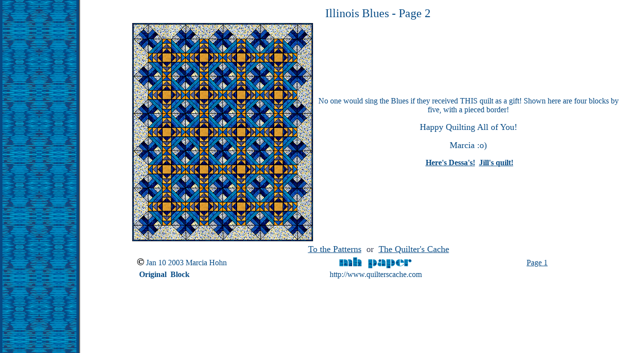

--- FILE ---
content_type: text/html
request_url: https://www.quilterscache.com/I/IllinoisBluesBlock_Page2.html
body_size: 845
content:
<html>

<head>
<meta http-equiv="Content-Language" content="en-us">
<meta http-equiv="Content-Type" content="text/html; charset=windows-1252">

<meta name="GENERATOR" content="Microsoft FrontPage 6.0">
<meta name="ProgId" content="FrontPage.Editor.Document">
<title>Illinois Blues - Page 2</title>
</head>
<script language=JavaScript>
<!--
var message="Sorry, this function is disabled.  Borrowing the graphics from this site is a violation of copyright.";
function click(e) {
if (document.all) {
if (event.button == 2) {
alert(message);
return false;
}
}
if (document.layers) {
if (e.which == 3) {
alert(message);
return false;
}
}
}
if (document.layers) {
document.captureEvents(Event.MOUSEDOWN);
}
document.onmousedown=click;
// --> 
</script>

<body link="#074B85" vlink="#095FA6" alink="#0B75CC" text="#074B85" background="../images23/IllinoisBluespaper.gif">

<table border="0" width="100%">
  <tr>
    <td width="100%">
      <table border="0" width="100%">
        <tr>
          <td width="20%"></td>
          <td width="76%">
            <p align="center"><font size="5">Illinois Blues - Page 2</font></td>
        </tr>
      </table>
      <table border="0" width="100%">
        <tr>
          <td width="21%"></td>
          <td width="27%">
            <p align="center">
			<img border="0" src="../images23/IllinoisBluesquilt.gif" width="369" height="445" align="left"></td>
          <td width="51%">
          <p align="center">
          No one would sing the Blues if they received THIS quilt as a gift!
          Shown here are four blocks by five, with a pieced border!
          <p align="center"><font size="4">Happy Quilting All of You!</font></p>
          <p align="center"><font size="4">Marcia :o)</font></p>
          <p align="center">&nbsp;<b><font size="3"><a href="../images23/dessasIllinoisBlues.jpg">Here's Dessa's!</a>&nbsp;
          <a href="../images23/jillsillinoisblues.jpg">Jill's quilt!</a></font></b>
          </td>
        </tr>
      </table>
      <table border="0" width="100%">
        <tr>
          <td width="21%">
            <p align="center"></td>
          <td width="79%">
            <p align="center"><font size="4"><a href="../QuiltBlocksGalore28.html">To
            the Patterns</a>&nbsp; <font color="#3A4359">or&nbsp;</font> <a href="../index.html">The Quilter's
            Cache</a></font></td>
        </tr>
      </table>
      <table border="0" width="100%">
        <tr>
          <td width="21%"></td>
          <td width="26%">
            <p align="left">
			<img border="0" src="../images/copyrightsymbol.gif" width="14" height="14"> Jan 10 2003 Marcia Hohn</td>
          <td width="25%">
            <p align="center"><img border="0" src="../images23/IllinoisBluespapertag.gif" width="148" height="22"></td>
          <td width="27%">
			<p align="center"><a href="IllinoisBluesBlock.html">Page
          1</a></td>
        </tr>
        <tr>
          <td width="21%"></td>
          <td width="26%">
            <p align="left"><font color="#074B85"><b>&nbsp;Original&nbsp; Block</b></font></td>
          <td width="25%">
            <p align="center">http://www.quilterscache.com</td>
          <td width="27%"></td>
        </tr>
      </table>
    </td>
  </tr>
</table>

</body>

</html>
